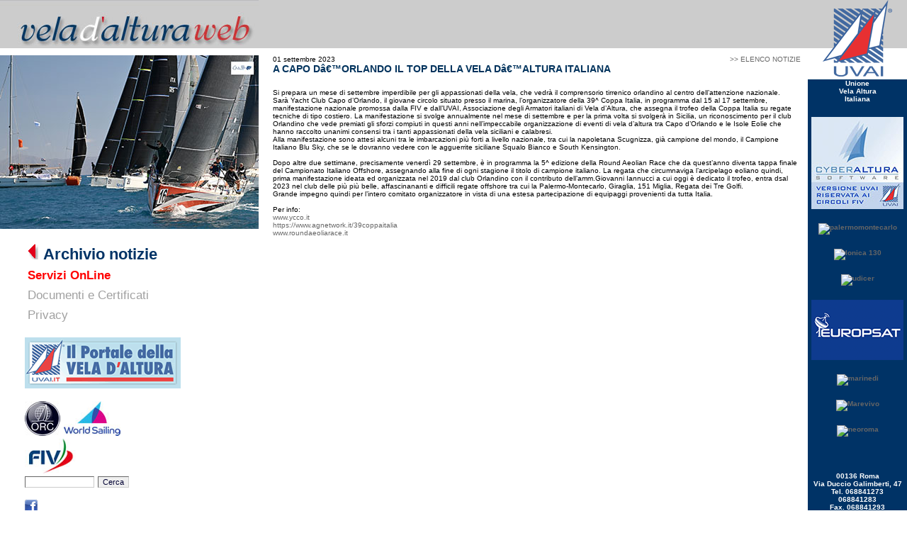

--- FILE ---
content_type: text/html
request_url: http://www.uvai.it/notizia/5413.htm
body_size: 5684
content:
<!doctype html public "-//W3C//DTD HTML 4.01 Transitional//EN">
<html>
<head>
  <title>U.V.A.I. - Notizia</title>
  <link rel="shortcut icon" href="https://www.uvai.it/favicon.ico" />
  <link rel="icon" href="https://www.uvai.it/favicon.ico" /> 
  
  <meta http-equiv="Content-Type" content="text/html; charset=iso-8859-1" />
  <meta http-equiv="Content-Language" content="it" />
  <meta name="author" content="Marafini Paolo - paolo.marafini@gmail.com" />
  <meta name="copyright" content="Paolo Marafini" />
  <meta name="title" content="U.V.A.I. - Unione Vela Altura Italiana" />
  <meta name="description" content="Associazione tra gli armatori di barche a vela da regata. Concessionaria dell'emissione dei certificati di stazza della federazione italiana vela" />
  <meta name="keywords" content="vela, barche, certificati, stazza" />
  <meta name="rating" content="general" />
  <meta name="robots" content="index,all,follow" />
  <meta name="revisit-after" content="30 days" />
  <!--  media="screen" media="print" -->
  <link rel="stylesheet" href="https://www.uvai.it/style/layout.css" type="text/css" />
  <link rel="stylesheet" href="https://www.uvai.it/style/class.css" type="text/css" />
  <link rel="stylesheet" href="https://www.uvai.it/style/id.css" type="text/css" />
  <link rel="stylesheet" media="print" href="https://www.uvai.it/style/print.css" type="text/css" />
  <script src="https://www.uvai.it/js/uvai.js" type="text/javascript"></script>

</head>

<body >
<div class="display_out">
  <a name="top" id="top"></a>
  <a href="#ancora_contenuto">Vai direttamente ai contenuti della pagina</a>
</div>

<table cellpadding="0" cellspacing="0" width="100%" summary="layout table" align="center">
<tr>
<td valign="top">

<table cellpadding="0" cellspacing="0" width="100%" summary="layout table">
<tr id="nav_top">
  <td id="logo">
    <a href="https://www.uvai.it/"><img src="https://www.uvai.it/img/logo.jpg" alt="logo" /></a>
  </td>
  <td valign="bottom">
  <div class="testo">
    <!--
    | <a href="https://www.uvai.it/uvai.htm">UVAI</a> 
    | <a href="https://www.uvai.it/links.htm">LINK</a> 
    | <a href="https://www.uvai.it/convenzioni.htm">CONVENZIONI</a> 
    | <a href="https://www.uvai.it/contatti.htm">CONTATTI</a> 
    | <a href="https://www.uvai.it/mappa.htm">MAPPA DEL SITO</a> 
    | <a href="https://www.uvai.it/extra.htm" style="color: #CC3434;">EXTRANET</a> 
    | <a href="https://www.uvai.it/credits.htm">&copy;</a>
    -->
  </div>
  </td>
</tr>

<tr valign="top">
  <td class="print_ko">
    <div id="cont_sx">
      <img src="https://www.uvai.it/img_up/news_5413.jpg" alt="A CAPO Dâ€™ORLANDO IL TOP DELLA VELA Dâ€™ALTURA ITALIANA " />	</div>
	<div id="nav_sx">
	  <!-- start PMSearch nav 2 -->
	  
<ul>
  <li><a href="https://www.uvai.it/notizie.htm"><img src="https://www.uvai.it/img/great_back.gif" alt="" /></a><a href="https://www.uvai.it/notizie.htm" class="link_attivo">Archivio notizie</a></li>
  <li><a href="https://www.uvai.it/servizi_online.htm" style="color: #FF0000; font-weight: bold;">Servizi OnLine</a></li>
  <li><a href="https://www.uvai.it/certificati.htm">Documenti e Certificati</a></li>  
  <li><a href="https://www.uvai.it/privacy.htm">Privacy</a></li>
</ul>

<!--
  <li><a href="https://www.uvai.it/notizie.htm"><img src="https://www.uvai.it/img/great_back.gif" alt="" /></a><a href="https://www.uvai.it/notizie.htm" class="link_attivo">Notizie</a></li>
  <li><a href="https://www.uvai.it/calendario.htm">Calendario</a></li>
  <li><a href="https://www.uvai.it/risultati.htm">Risultati</a></li>
  <li><a href="https://www.uvai.it/bandi.htm">Bandi</a></li>
  <li><a href="https://www.uvai.it/certificati.htm">Iscrizione e Certificati</a></li>
  <li><a href="https://www.uvai.it/servizi_online.htm" style="color: #FF0000; font-weight: bold;">Servizi OnLine</a></li>
  <li><a href="https://www.uvai.it/regolamenti.htm">Regolamenti</a></li>
  <li><a href="https://www.uvai.it/privacy.htm">Privacy</a></li>
</ul> -->

<div>
  <a href="http://www.uvai.eu/"><img src="https://www.uvai.it/img/IlPortaleDellaVelaDAltura.png" alt="Il Portale della vela d'altura" /></a>
</div>

<div>
  <a href="http://www.orc.org/" class="blank"><img src="https://www.uvai.it/img/ORC.jpg" alt="ORC" /></a>  
  <a href="http://www.sailing.org/" class="blank"><img src="https://www.uvai.it/img/WS_mna.jpg" alt="isaf" /></a>
  <a href="http://www.federvela.it" class="blank"><img src="https://www.uvai.it/img/fiv.jpg" alt="federvela.it" /></a>
  <br />
  <!-- <a href="https://www.uvai.it/archivio.htm"><img src="https://www.uvai.it/img/archivio.jpg" alt="Periodico d'informazione della Unione Vela Altura Italiana" /></a> -->
</div>

<div>
  <form method="get" action="https://www.uvai.it/index.php">
	<input type="hidden" name="page" value="search" />
	<input type="text" name="cerca" value="" size="14" /> <input type="submit" value="Cerca" />
  </form>
</div>

<!-- <div id="fb-root"></div>
<div class="fb-follow" data-href="https://www.facebook.com/pages/UVAI-Unione-Vela-Altura-Italiana/485618088171280?fref=ts" data-show-faces="true" data-width="150"></div> -->

<a href="https://www.facebook.com/pages/UVAI-Unione-Vela-Altura-Italiana/485618088171280?fref=ts" target="blank"><img src="/img/facebook.png" alt="Facebook" /></a>	  <!-- stop PMSearch nav 2 -->
	</div>
  </td>
  <td>
  <div class="testo" id="ancora_contenuto">
  
  <!-- start PMSearch content -->
    <div id="cont_dx_back"><a href="https://www.uvai.it/notizie.htm">&gt;&gt; ELENCO NOTIZIE</a></div>

<span>01 settembre 2023</span>
<h1>A CAPO Dâ€™ORLANDO IL TOP DELLA VELA Dâ€™ALTURA ITALIANA </h1>
<div dir="auto">
	<div data-ad-comet-preview="message" data-ad-preview="message" id=":r47:">
		<div>
			<div>
				<div>
					<div dir="auto">
						Si prepara un mese di settembre imperdibile per gli appassionati della vela, che vedr&agrave; il comprensorio tirrenico orlandino al centro dell&rsquo;attenzione nazionale.</div>
				</div>
				<div>
					<div dir="auto">
						Sar&agrave; Yacht Club Capo d&rsquo;Orlando, il giovane circolo situato presso il marina, l&rsquo;organizzatore della 39^ Coppa Italia, in programma dal 15 al 17 settembre, manifestazione nazionale promossa dalla FIV e dall&rsquo;UVAI, Associazione degli Armatori italiani di Vela d&rsquo;Altura, che assegna il trofeo della Coppa Italia su regate tecniche di tipo costiero. La manifestazione si svolge annualmente nel mese di settembre e per la prima volta si svolger&agrave; in Sicilia, un riconoscimento per il club Orlandino che vede premiati gli sforzi compiuti in questi anni nell&rsquo;impeccabile organizzazione di eventi di vela d&rsquo;altura tra Capo d&rsquo;Orlando e le Isole Eolie che hanno raccolto unanimi consensi tra i tanti appassionati della vela siciliani e calabresi.</div>
					<div dir="auto">
						Alla manifestazione sono attesi alcuni tra le imbarcazioni pi&ugrave; forti a livello nazionale, tra cui la napoletana Scugnizza, gi&agrave; campione del mondo, il Campione Italiano Blu Sky, che se le dovranno vedere con le agguerrite siciliane Squalo Bianco e South Kensington.</div>
					<div dir="auto">
						&nbsp;</div>
				</div>
				<div>
					<div dir="auto">
						Dopo altre due settimane, precisamente venerd&igrave; 29 settembre, &egrave; in programma la 5^ edizione della Round Aeolian Race che da quest&rsquo;anno diventa tappa finale del Campionato Italiano Offshore, assegnando alla fine di ogni stagione il titolo di campione italiano. La regata che circumnaviga l&rsquo;arcipelago eoliano quindi, prima manifestazione ideata ed organizzata nel 2019 dal club Orlandino con il contributo dell&rsquo;amm.Giovanni Iannucci a cui oggi &egrave; dedicato il trofeo, entra dsal 2023 nel club delle pi&ugrave; pi&ugrave; belle, affascinananti e difficili regate offshore tra cui la Palermo-Montecarlo, Giraglia, 151 Miglia, Regata dei Tre Golfi.</div>
				</div>
				<div>
					<div dir="auto">
						Grande impegno quindi per l&rsquo;intero comitato organizzatore in vista di una estesa partecipazione di equipaggi provenienti da tutta Italia.</div>
					<div dir="auto">
						&nbsp;</div>
				</div>
				<div>
					<div dir="auto">
						Per info:</div>
					<div dir="auto">
						<a href="https://l.facebook.com/l.php?u=http%3A%2F%2Fwww.ycco.it%2F%3Ffbclid%3DIwAR13sJYW8OIPtKGeMrrZoScsBFoq0QoCYrthlYPdunn58pGaKCD7Qzhd6To&amp;h=AT34gVzAFycMofHrzYNKq2OXaEKxHGtsFRG9IMkWA5Zx8xwnwmd7TMLr6f7KwW6u79rDTqALhkCNCKfZXJjmrZ6jwcxK5wVsWz-naAw1Ttn2gJvotlznZd-G5240GMPqzqXTKltbhA&amp;__tn__=-UK-R&amp;c[0]=AT33lQ_66tJ5slYGuMe5-XG_d_H0jB3BpZyxkn2vAMKiBvG9JoeD-QNmHQqDfRSdMRQ4mW4_vQhZdDtJkCutVcrJFtDbAihrwjyXRCXv_eJ6r4N0yfDoYapFKSALx3lc8UebeYKn7Ng9Bqe7D_y_J7RwBotxS5WUVOz5HM54lRMqx7Pw3g" rel="nofollow noreferrer" role="link" tabindex="0" target="_blank">www.ycco.it</a></div>
					<div dir="auto">
						<a href="https://www.agnetwork.it/39coppaitalia?fbclid=IwAR3iUjPF3whHUflO9oAY519S8a524HVUaRXp_yaBmzWhvygwI6QXHKdGceU" rel="nofollow noreferrer" role="link" tabindex="0" target="_blank">https://www.agnetwork.it/39coppaitalia</a></div>
					<div dir="auto">
						<a href="https://l.facebook.com/l.php?u=http%3A%2F%2Fwww.roundaeoliarace.it%2F%3Ffbclid%3DIwAR0lC9ioW-jYQovxQmMopP7tHaY1VBk832cpcD6apWmSOUT0FVdVwFGNvr4&amp;h=AT0-XSyq2u9yePmhWHtQ-tI7XCi9CjxUkcrT7pnJg2-4Gj5M5y_QVkrULRlR8gfxpULQ8AEvDzWNj_13t2i7hgRhSLwMUIv3BWNhTS-zqkDCeKkPYjEacAW9EgfndU1W-7SBScSoMw&amp;__tn__=-UK-R&amp;c[0]=AT33lQ_66tJ5slYGuMe5-XG_d_H0jB3BpZyxkn2vAMKiBvG9JoeD-QNmHQqDfRSdMRQ4mW4_vQhZdDtJkCutVcrJFtDbAihrwjyXRCXv_eJ6r4N0yfDoYapFKSALx3lc8UebeYKn7Ng9Bqe7D_y_J7RwBotxS5WUVOz5HM54lRMqx7Pw3g" rel="nofollow noreferrer" role="link" tabindex="0" target="_blank">www.roundaeoliarace.it</a></div>
				</div>
			</div>
		</div>
	</div>
</div>
<br /><br />
  
<div class="fb-like" data-href="https://www.uvai.it/notizia/5413.htm" data-send="true" data-width="450" data-show-faces="true"></div>

<!-- <a onclick="postToFeed(); return false;">Post to Feed</a> -->
  
<!-- <br />
<a href="http://www.facebook.com/sharer.php?s=100&amp;p[title]=A+CAPO+D%E2%80%99ORLANDO+IL+TOP+DELLA+VELA+D%E2%80%99ALTURA+ITALIANA+&amp;p[summary]=%0D%0A%09%0D%0A%09%09%0D%0A%09%09%09%0D%0A%09%09%09%09%0D%0A%09%09%09%09%09%0D%0A%09%09%09%09%09%09Si+prepara+un+mese+di+settembre+imperdibile+per+gli+appassionati+della+vela%2C+che+vedr%26agrave%3B+il+comprensorio+tirrenico+orlandino+al+centro+dell%26rsquo%3Battenzione+nazionale.%0D%0A%09%09%09%09%0D%0A%09%09%09%09%0D%0A%09%09%09%09%09%0D%0A%09%09%09%09%09%09Sar%26agrave%3B+Yacht+Club+Capo+d%26rsquo%3BOrlando%2C+il+giovane+circolo+situato+presso+il+marina%2C+l%26rsquo%3Borganizzatore+della+39%5E+Coppa+Italia%2C+in+programma+dal+15+al+17+settembre%2C+manifestazione+nazionale+promossa+dalla+FIV+e+dall%26rsquo%3BUVAI%2C+Associazione+degli+Armatori+italiani+di+Vela+d%26rsquo%3BAltura%2C+che+assegna+il+trofeo+della+Coppa+Italia+su+regate+tecniche+di+tipo+costiero.+La+manifestazione+si+svolge+annualmente+nel+mese+di+settembre+e+per+la+prima+volta+si+svolger%26agrave%3B+in+Sicilia%2C+un+riconoscimento+per+il+club+Orlandino+che+vede+premiati+gli+sforzi+compiuti+in+questi+anni+nell%26rsquo%3Bimpeccabile+organizzazione+di+eventi+di+vela+d%26rsquo%3Baltura+tra+Capo+d%26rsquo%3BOrlando+e+le+Isole+Eolie+che+hanno+raccolto+unanimi+consensi+tra+i+tanti+appassionati+della+vela+siciliani+e+calabresi.%0D%0A%09%09%09%09%09%0D%0A%09%09%09%09%09%09Alla+manifestazione+sono+attesi+alcuni+tra+le+imbarcazioni+pi%26ugrave%3B+forti+a+livello+nazionale%2C+tra+cui+la+napoletana+Scugnizza%2C+gi%26agrave%3B+campione+del+mondo%2C+il+Campione+Italiano+Blu+Sky%2C+che+se+le+dovranno+vedere+con+le+agguerrite+siciliane+Squalo+Bianco+e+South+Kensington.%0D%0A%09%09%09%09%09%0D%0A%09%09%09%09%09%09%26nbsp%3B%0D%0A%09%09%09%09%0D%0A%09%09%09%09%0D%0A%09%09%09%09%09%0D%0A%09%09%09%09%09%09Dopo+altre+due+settimane%2C+precisamente+venerd%26igrave%3B+29+settembre%2C+%26egrave%3B+in+programma+la+5%5E+edizione+della+Round+Aeolian+Race+che+da+quest%26rsquo%3Banno+diventa+tappa+finale+del+Campionato+Italiano+Offshore%2C+assegnando+alla+fine+di+ogni+stagione+il+titolo+di+campione+italiano.+La+regata+che+circumnaviga+l%26rsquo%3Barcipelago+eoliano+quindi%2C+prima+manifestazione+ideata+ed+organizzata+nel+2019+dal+club+Orlandino+con+il+contributo+dell%26rsquo%3Bamm.Giovanni+Iannucci+a+cui+oggi+%26egrave%3B+dedicato+il+trofeo%2C+entra+dsal+2023+nel+club+delle+pi%26ugrave%3B+pi%26ugrave%3B+belle%2C+affascinananti+e+difficili+regate+offshore+tra+cui+la+Palermo-Montecarlo%2C+Giraglia%2C+151+Miglia%2C+Regata+dei+Tre+Golfi.%0D%0A%09%09%09%09%0D%0A%09%09%09%09%0D%0A%09%09%09%09%09%0D%0A%09%09%09%09%09%09Grande+impegno+quindi+per+l%26rsquo%3Bintero+comitato+organizzatore+in+vista+di+una+estesa+partecipazione+di+equipaggi+provenienti+da+tutta+Italia.%0D%0A%09%09%09%09%09%0D%0A%09%09%09%09%09%09%26nbsp%3B%0D%0A%09%09%09%09%0D%0A%09%09%09%09%0D%0A%09%09%09%09%09%0D%0A%09%09%09%09%09%09Per+info%3A%0D%0A%09%09%09%09%09%0D%0A%09%09%09%09%09%09www.ycco.it%0D%0A%09%09%09%09%09%0D%0A%09%09%09%09%09%09https%3A%2F%2Fwww.agnetwork.it%2F39coppaitalia%0D%0A%09%09%09%09%09%0D%0A%09%09%09%09%09%09www.roundaeoliarace.it%0D%0A%09%09%09%09%0D%0A%09%09%09%0D%0A%09%09%0D%0A%09%0D%0A%0D%0A&amp;p[url]=https%3A%2F%2Fwww.uvai.it%2Fnotizia%2F5413.htm&amp;&amp;p[images][0]=https%3A%2F%2Fwww.uvai.it%2Fimg_up%2Fnews_5413.jpg">condividi</a> -->
  <!-- stop PMSearch content -->
  </div>
  </td>
</tr>
</table>
</td>

<td id="col_dx" valign="top">
  <div><img src="https://www.uvai.it/img/logo_uvai.gif" alt="U.V.A.I. - Unione Vela Altura Italiana" /></div>

  <div id="sponsor">
    <div>Unione<br />Vela Altura<br />Italiana</div>

    <div style="margin-top: 20px;"><a href="https://www.uvai.it/banner/66.htm" class="blank" title="circoli">
    <img src="https://www.uvai.it/img_up/banner_66.jpg" alt="circoli" />
  </a></div>
<div style="margin-top: 20px;"><a href="https://www.uvai.it/banner/42.htm" class="blank" title="palermomontecarlo">
    <img src="https://www.uvai.it/img_up/banner_42.jpg" alt="palermomontecarlo" />
  </a></div>
<div style="margin-top: 20px;"><a href="https://www.uvai.it/banner/93.htm" class="blank" title="Ionica 130">
    <img src="https://www.uvai.it/img_up/banner_93.jpg" alt="Ionica 130" />
  </a></div>
<div style="margin-top: 20px;"><a href="https://www.uvai.it/banner/81.htm" class="blank" title="udicer">
    <img src="https://www.uvai.it/img_up/banner_81.png" alt="udicer" />
  </a></div>
<div style="margin-top: 20px;"><a href="https://www.uvai.it/banner/86.htm" class="blank" title="europsat">
    <img src="https://www.uvai.it/img_up/banner_86.png" alt="europsat" />
  </a></div>
<div style="margin-top: 20px;"><a href="https://www.uvai.it/banner/78.htm" class="blank" title="marinedi">
    <img src="https://www.uvai.it/img_up/banner_78.jpg" alt="marinedi" />
  </a></div>
<div style="margin-top: 20px;"><a href="https://www.uvai.it/banner/69.htm" class="blank" title="Marevivo">
    <img src="https://www.uvai.it/img_up/banner_69.gif" alt="Marevivo" />
  </a></div>
<div style="margin-top: 20px;"><a href="https://www.uvai.it/banner/79.htm" class="blank" title="neoroma">
    <img src="https://www.uvai.it/img_up/banner_79.jpg" alt="neoroma" />
  </a></div>
    <div id="ind_sponsor">
      00136 Roma<br />Via Duccio Galimberti, 47<br />
	  Tel. 068841273<br />068841283<br />
	  Fax. 068841293<br />
	  <a href="mailto:segreteria@uvai.it">segreteria@uvai.it</a>
    </div>
  </div>
</td>

</tr>
</table>

<script type="text/javascript">
var gaJsHost = (("https:" == document.location.protocol) ? "https://ssl." : "http://www.");
document.write(unescape("%3Cscript src='" + gaJsHost + "google-analytics.com/ga.js' type='text/javascript'%3E%3C/script%3E"));
</script>
<script type="text/javascript">
try {
var pageTracker = _gat._getTracker("UA-5701298-6");
pageTracker._trackPageview();
} catch(err) {}</script>
</body>
</html>

--- FILE ---
content_type: text/css
request_url: https://www.uvai.it/style/layout.css
body_size: 75
content:
/* layout x uvai 2009 */
body {
  font-family: Verdana, Arial, Helvetica, sans-serif;
  font-size: 0.6em;
  color: #303030;
  line-height: 1.6em;
  margin: 0;
}

/* LAYOUT */
#nav_top {
  background-color: #CCCCCC;
  color: #FFFFFF;
  width: 100%;
  height: 65px;
  font-family: Arial, Verdana, Helvetica, sans-serif;
  font-size: 1.3em;
  font-weight: bold;
}
#logo {
  top: 0;
  width: 245px;
  height: 68px;
  vertical-align: top;
}
#cont_sx {
  background-color: #FFFFFF;
  margin-top: 10px;
  margin-bottom: 10px;
  width: 365px;
  height: auto;
}
#nav_sx {
  /* border: 1px solid #000; */
  padding-left: 35px;
  width: 230px;
  height: auto;
  margin: 0;
  background-color: #FFFFFF;
  font-family: Arial, Verdana, Helvetica, sans-serif;
  font-size: 1.8em;
  font-weight: normal;
  line-height: 1.2em;
  color: #D9D9D9;
}
#nav_sx .link_attivo {
  font-size: 1.3em;
  font-weight: bold;
  color: #003366;
}
.nav_sx_fix {
  position: absolute;
  top: 340px;
  left: 0;
}
#col_dx {
  width: 140px;
}
#sponsor {
  background-color: #003366;
  color: #FFFFFF;
  width: 140px;
  height: auto;
  text-align: center;
  font-size: 1em;
  font-weight: bold;
}
#ind_sponsor {
  text-align: center;
  vertical-align: bottom;
  padding-top: 50px;
  padding-bottom: 20px;
}
#cont_dx_back {
  float: right;
}
#cont_basso {
  margin-left: 268px;
  /* border: 1px solid #000; */
}
#cal_fix {
  background-color: #FFFFFF;
  position: absolute;
  top: 324px;
  left: 290px;
  width: 90px;
  height: auto;
  padding-top: 10px;
  z-index: 3;
  border-left: 5px solid #F2F2F2;
  font-size: 1em;
  line-height: 1em;
  font-weight: bold;
  color: #D1D1D1;
}
#cal_fix a {
  font-weight: bold;
  color: #D1D1D1;
}
#cal_fix .link_attivo {
  color: #003366;
  font-size: 1.1em;
  font-weight: bold;
}
#img_sx {
  width: 365;
  height: 245;
  margin: 0;
}


--- FILE ---
content_type: text/css
request_url: https://www.uvai.it/style/class.css
body_size: 478
content:
/* classi x uvai 2009 */

/* ----------------------------- HTML ---------------------------- */
p {
  font-size: 1.1em;
  line-height: 1.4em;
  margin-top: 5px;
  margin-right: 0;
  margin-bottom: 5px;
  margin-left: 0;
  text-align: left;
}
hr {
  /* background-color: #829601;
  color: #829601; */
  margin-top: 5px;
  margin-right: 0;
  margin-bottom: 5px;
  margin-left: 0;
}
img {
  border: 0;
}
form {
  padding: 0;
}
fieldset {
  border: 1px solid #CCCCCC;
  padding: 4px;
  margin: 0;
}
legend {
  margin-bottom: 2px;
  margin-left: 0;
  font-size: 1em;
  font-weight: normal;
}
.lab {
  width: 250px;
}
input {
  color: #000033;
  font-size: 11px;
  border-top: 1px solid #666666;
  border-right: 1px solid #CCCCCC;
  border-bottom: 1px solid #CCCCCC;
  border-left: 1px solid #666666;
}
textarea {
  color: #000033;
  font-size: 11px;
  border-top: 1px solid #666666;
  border-right: 1px solid #CCCCCC;
  border-bottom: 1px solid #CCCCCC;
  border-left: 1px solid #666666;
}
select {
  font-size: 11px;
  color: #000033;
  width: 150px;
  border: 1px solid #CCCCCC;
}
ul {
  list-style-type: none;
  margin-left: 0;
  padding: 0;
}
ol {
  list-style-type: none;
  margin-left: 20px;
  width: 300px;
}
li {
  margin-top: 0;
  margin-left: 0;
  list-style-type: none;
  padding: 4px;
}
h1 {
  font-size: 1.5em;
  font-weight: bold;
  color: #00325C;
  margin-top: 0;
  margin-bottom: 20px;
  /*letter-spacing: 1px;
  line-height: 25px;*/
}
h2 {
  font-size: 1.1em;
  font-weight: bold;
  color: #303030;
  margin-top: 0px;
  margin-bottom: 5px;
}

/* ----------------------------- invisibile ---------------------------- */
.display_out {
  position: absolute;
  left: -1000px;
  /*width: 990px;*/
}
.invisibile {
  visibility: hidden;
  position: absolute;
  z-index: 1;
}
.pulisci
{
  clear: both;
}

/*----------------------------- Allineamenti -----------------------------*/
.sx {
  text-align: left;
}
.cx {
  text-align: center;
}
.dx {
  text-align: right;
}
.jx {
  text-align: justify;
}
.riga {
  clear: both;
  margin: 0px;
  padding-top: 5px;
}
.cella {
  float: left;
  margin: 0px;
  padding: 0px;
}
.spacer {
  clear: both;
}

/* ----------------------------- tabelle ----------------------------- */
table {
  font-family: Verdana, Arial, Helvetica, sans-serif;
  font-size: 1em;
  color: #000000;
  margin: 0;
}
caption {
  text-align: left;
  font-size: 1.1em;
  font-weight: bold;
  color: #CC3434;
}
.tab_dati {
  width: 94%;
  padding: 0;
}
.tab_dati td {
  border: 0;
  border-bottom: 1px solid #CCCCCC;
  padding: 4px;
}
.tab_dati th {
  background-image:url(../img/th.jpg);
  border: 0;
  border-bottom: 1px solid #999999;
  text-align: center;
  padding: 4px;
  white-space: nowrap;
}

/* ----------------------------- altri ---------------------------- */
.testo {
  margin-top: 10px;
  margin-right: 10px;
  margin-bottom: 10px;
  margin-left: 20px;
  vertical-align: top;
}
.errore {
  color: #FF0000;
  font-size: 1.1em;
  font-weight: bold;
  vertical-align: middle;
  margin-top: 10px;
  margin-bottom: 10px;
}
.editor {
  font-size: 1.1em;
  color: #859501;
  font-weight: bold;
}
.message {
  width: 100%;
  height: auto;
  min-height: 60px;
  color: #000000;
  background-color: #EEEEEE;
  border: 1px solid #CCCCCC;
}
.td_filo {
  border-top: 5px solid #F2F2F2;
  padding-top: 5px;
  vertical-align: top;
}
.nav_pages {
  margin-top: 20px;
  margin-bottom: 20px;
}
.but_tipo_doc {
  margin: 20px;
  /* margin-top: 20px;
  margin-right: 20px; */
  width: 200px;
  min-width: 200px;
  min-height: 30px;
  border: 1px solid #CCCCCC;
  padding: 10px;
  text-align: center;
  font-size: 1.5em;
  font-weight: bold;
  color: #CC3434;
  background-color: #EEEEEE;
}


--- FILE ---
content_type: text/css
request_url: https://www.uvai.it/style/id.css
body_size: -86
content:
/* classi x uvai 2009 */

/*  --------------------------------------------------------  */
a:link {
  font-size: 1em;
  color: #666666;
  text-decoration: none;
  font-style: normal;
}
a:visited {
  font-size: 1em;
  color: #666666;
  text-decoration: none;
  font-style: normal;
}
a:active {
  font-size: 1em;
  color: #666666;
  text-decoration: none;
  font-style: normal;
}
a:hover {
  font-size: 1em;
  color: #999999;
  text-decoration: none;
  font-style: normal;
}

/*  --------------------------------------------------------  */
#nav_top a:link {
  color: #003366;
  text-decoration: none;
}
#nav_top a:visited {
  color: #003366;
  text-decoration: none;
}
#nav_top a:active {
  color: #003366;
  text-decoration: none;
}
#nav_top a:hover {
  color: #333333;
  text-decoration: underline;
}

/*  --------------------------------------------------------  */
#nav_sx a {
  color: #A1A1A1;
}
#nascosto {
  position: absolute;
  visibility: hidden;
}
#nav_servizi_online {
  padding-left: 35px;
  width: 230px;
  height: auto;
  margin: 0;
  font-family: Arial, Verdana, Helvetica, sans-serif;
  font-size: 1.8em;
  font-weight: normal;
  line-height: 1.2em;
  color: #000;
}
#nav_servizi_online li {
  list-style-type: square;
}
#opt_motore {
  visibility: hidden;
  position: absolute;
  left: -1000px;
}

--- FILE ---
content_type: application/javascript
request_url: https://www.uvai.it/js/uvai.js
body_size: 1888
content:
/**
 * jdk facebook
 */
(function(d, s, id) {
  var js, fjs = d.getElementsByTagName(s)[0];
  if (d.getElementById(id)) return;
  js = d.createElement(s); js.id = id;
  js.src = "//connect.facebook.net/it_IT/all.js#xfbml=1";
  fjs.parentNode.insertBefore(js, fjs);
}(document, 'script', 'facebook-jssdk'));

/**
 * @param String layer_id
 */
function show_it(layer_id) {
  // document.getElementById(layer_id).style.visibility = 'hidden';
  //alert(layer_id.style.visibility);
  
  if(layer_id.style.visibility == 'visible')
  {
    layer_id.style.visibility = 'hidden';
    layer_id.style.position = 'absolute';
  }
  else
  {
    layer_id.style.visibility = 'visible';
    layer_id.style.position = 'static';
  }
}

/**
 * @param String campo
 * @param int max_dim
 * @returns {Boolean}
 */
function ctr_max_dim(campo, max_dim)
{
  //alert(document.f.elements['o-logline'].value.length);
  if(document.f.elements[campo].value.length > max_dim)
  {
  	alert("ATTENZIONE: campo " + campo + " lunghezza max " + max_dim + " char.");
  	document.f.elements[campo].value = document.f.elements[campo].value.substring(0, max_dim);
  	document.f.elements[campo].focus();
  	
  	return false;
  }
  return true;
}

/**
 * @returns {Boolean}
 */
function ctr_iscrizione()
{
  //alert(document.f.elements[1].name.substring(0,2));
  for(var i=1; i<=document.f.length; i++)
  {
	//alert(document.f.elements[i].name);
    
    // per convenzione i campi che iniziano con o- sono obbligatori
    if((document.f.elements[i].name.substring(0,2)=='o-') & (document.f.elements[i].value==""))
    {
      alert("ATTENZIONE: campo " + document.f.elements[i].name.substring(2) + " obbligatorio");
      document.f.elements[i].focus();
      return false;
    }
  }
	
  return true;
}

/**
 * @param String form_name
 */
function invia(form_name)
{
  eval("document."+ form_name +".submit();");
  //window.location.href=url;
}

/**
 * al posto dei target _blank
 */
function link_blank()
{
  for (var i=0; i<document.links.length; i++)
  {
    if (document.links[i].className=="blank")
    {
      document.links[i].target="_blank";
    }
  }
}
window.onload = link_blank;

/**
 * controlla la validità della password inserita
 * 
 * @param String pwd
 * @param String conf
 * @returns {Boolean}
 */
function ctr_validate_pwd(pwd, conf)
{
  if(!pwd & !conf)
    return true;
  
  if(pwd.length<8)
  {  
    alert('La password deve essere di almeno 8 char.');
    return false;
  }
  
  if(pwd != conf)
  {
    alert('Le password inserite sono discordanti.');
    return false;
  }
    
  var carattere = false;
  var numero = false;
  var chr;
  for(i=0 ; i<pwd.length ; ++i)
  {
    var chr = pwd.substr(i, 1);
    if((chr==' ') | (chr=='.') | (chr==',') | (chr=='/') | (chr=='\\'))
    {
      alert('La password non può contenere spazi, punti, virgole, ecc.');
      return false;
    }
    
    if(isNaN(chr))
      carattere = true;
    else
      numero = true;
  }
  
  if(numero & carattere)
    return true;
  else
  {
    alert('La password deve contenere \nalmeno un numero e almeno un carattere');
    return false;
  }
}

/**
 * @returns {Boolean}
 */
function costruzione()
{
  alert("on-line soon");
    return false;
}

/**
 * @param String form_campo
 */
function evidenzia(form_campo)
{
  eval("document."+ form_campo +".focus();");
}

/**
 * @param String msg
 * @returns {Boolean}
 */
function messaggio(msg)
{
  alert(msg);
  return false;
}

/**
 * @param elemento
 * @param valore
 */
function cambia_testo(elemento, valore)
{
  document.getElementById(elemento).innerText = valore;
}

/**
 * @param campo
 * @returns {Boolean}
 */
function ctr_ffield(campo)
{
  //alert(document.f.elements[campo].value.length);
	
  if(document.f.elements[campo].value.length == 0)
  {
    alert('"'+document.f.elements[campo].name+'" e\' obbligatorio');
      return false;
  }
  
  return true;
}

/**
 * @param modulo
 * @param campo
 * @returns {Boolean}
 */
function ctr_fields(modulo, campo)
{
  alert(document.f.elements[campo].value.length);
	
  /*if(modulo.elements[campo].value=='')
  {
    alert(modulo.elements[campo].name+' obbligatorio');
      return false;
  } */
  
  return true;
}

/**
 * @param liv
 * @param stato
 */
function colora(liv, stato)
{
  if(stato==0)
  {
    bg = '333333';
    testo = '999999';
  }
  else
  {
    bg = 'CCCCCC';
    testo = '333333';  
  }
  
  document.getElementById(liv).style.backgroundColor=bg;
  document.getElementById(liv).style.color=testo;
}

/**
 * @param dest
 */
function vai(dest)
{
  window.location.href=dest;
}

/**
 * 
 */
function chiudi()
{
  //window.opener.location.reload();
  window.close();
}

/**
 * apre una popup
 * @param URL
 * @param w
 * @param h
 */
function apri_img(URL, w, h)
{
  x = w + 20;
  y = h + 20;

  fin = window.open(URL, 'popup', 'scrollbars=no,resizable=no,width='+x+',height='+y+'');
  //fin.moveTo(posX,posY);
  fin.focus();
}

/**
 * apre
 */
function apri(URL, w, h)
{
  x = w + 20;
  y = h + 20;
  
  // cerca di centrare la posizione della popup
  /* posX = (screen.width - w)/2;
  posY = ((screen.height - h)/2)-40;
  
  // controlla che non ci siano posiz fuori schermo
  if(posX<0)
    posX = 0;
  if(posY<0)
    posY = 0; */

  fin = window.open(URL,'popup','scrollbars=yes,resizable=yes,width='+x+',height='+y+'');
  //fin.moveTo(posX,posY);
  fin.focus();
}

/**
 * messaggio di richiesta conferma
 */
function conferma()
{
  if(!confirm("Sei sicuro?"))

  return false;
    return true;
}

/**
 * @param n
 * @param d
 * @returns
 */
function MM_findObj(n, d) { //v4.01
  var p,i,x;  if(!d) d=document; if((p=n.indexOf("?"))>0&&parent.frames.length) {
    d=parent.frames[n.substring(p+1)].document; n=n.substring(0,p);}
  if(!(x=d[n])&&d.all) x=d.all[n]; for (i=0;!x&&i<d.forms.length;i++) x=d.forms[i][n];
  for(i=0;!x&&d.layers&&i<d.layers.length;i++) x=MM_findObj(n,d.layers[i].document);
  if(!x && d.getElementById) x=d.getElementById(n); return x;
}
function MM_swapImage() { //v3.0
  var i,j=0,x,a=MM_swapImage.arguments; document.MM_sr=new Array; for(i=0;i<(a.length-2);i+=3)
   if ((x=MM_findObj(a[i]))!=null){document.MM_sr[j++]=x; if(!x.oSrc) x.oSrc=x.src; x.src=a[i+2];}
}
function MM_swapImgRestore() { //v3.0
  var i,x,a=document.MM_sr; for(i=0;a&&i<a.length&&(x=a[i])&&x.oSrc;i++) x.src=x.oSrc;
}
function MM_preloadImages() { //v3.0
 var d=document; if(d.images){ if(!d.MM_p) d.MM_p=new Array();
   var i,j=d.MM_p.length,a=MM_preloadImages.arguments; for(i=0; i<a.length; i++)
   if (a[i].indexOf("#")!=0){ d.MM_p[j]=new Image; d.MM_p[j++].src=a[i];}}
}
